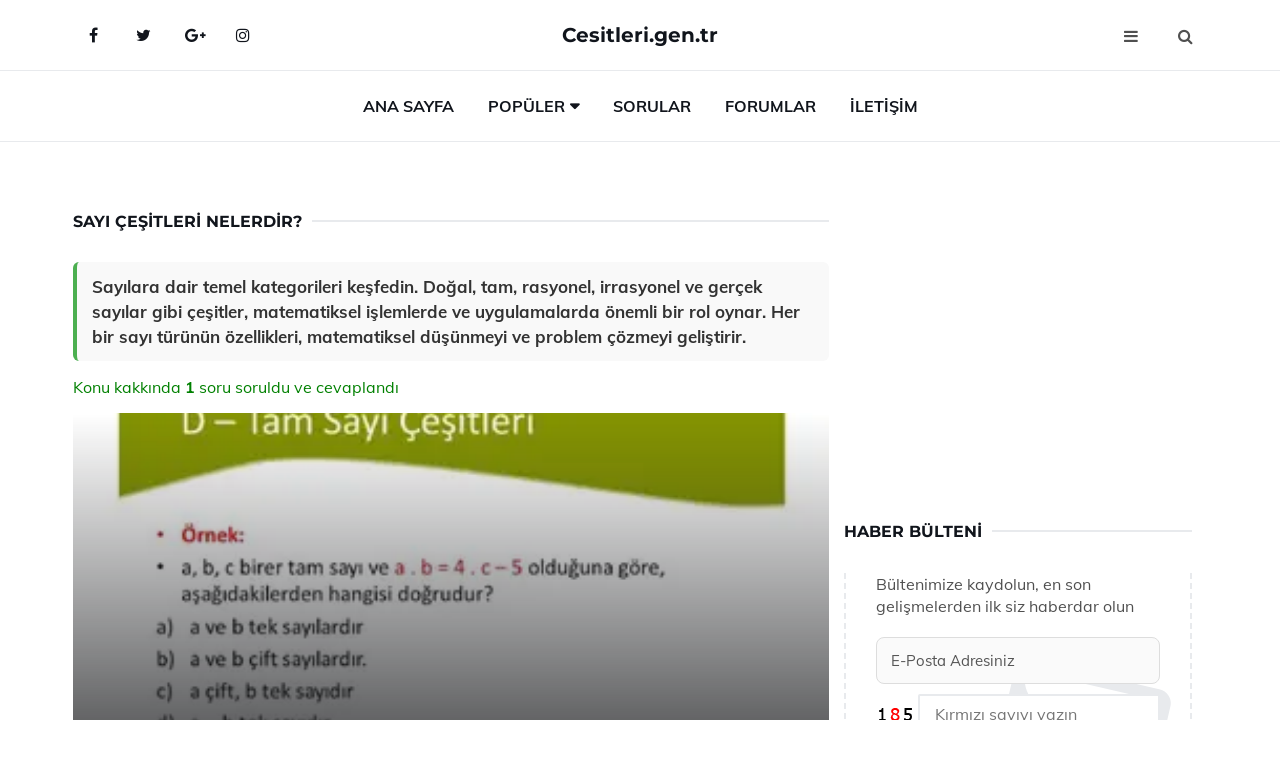

--- FILE ---
content_type: text/html
request_url: https://www.cesitleri.gen.tr/sayi-cesitleri.html
body_size: 12048
content:
<!DOCTYPE html> <html lang="tr" dir="ltr"> <head> <meta charset="utf-8"> <meta name="viewport" content="width=device-width, initial-scale=1"> <title>Sayı Çeşitleri Nelerdir?</title> <meta name="description" content="Sayılara dair temel kategorileri keşfedin. Doğal, tam, rasyonel, irrasyonel ve gerçek sayılar gibi çeşitler, matematiksel işlemlerde ve uygulamalarda öneml"> <meta name="keywords" content="sayılara giriş, doğal sayılar, ardışık sayılar, tam sayılar, kesirli sayılar, ondalık sayılar, irrasyonel sayılar, reel sayılar, asal sayılar, matematik terimleri"> <meta name="author" content="cesitleri.gen.tr"> <meta name="robots" content="index, follow"> <link rel="canonical" href="https://www.cesitleri.gen.tr/sayi-cesitleri.html"> <!-- Favicon --> <link rel="icon" href="/images/favicon.ico" type="image/x-icon"> <link rel="apple-touch-icon" sizes="180x180" href="/images/apple-touch-icon.png"> <meta name="theme-color" content="#ffffff"> <!-- Open Graph --> <meta property="og:type" content="article"> <meta property="og:title" content="Sayı Çeşitleri Nelerdir?"> <meta property="og:description" content="Sayılara dair temel kategorileri keşfedin. Doğal, tam, rasyonel, irrasyonel ve gerçek sayılar gibi çeşitler, matematiksel işlemlerde ve uygulamalarda öneml"> <meta property="og:url" content="https://www.cesitleri.gen.tr/sayi-cesitleri.html"> <meta property="og:image" content="https://www.cesitleri.gen.tr/images/Sayi-Cesitleri-28159.jpg"> <!-- Structured Data --> <script type="application/ld+json"> { "@context": "https://schema.org", "@type": "Article", "headline": "Sayı Çeşitleri Nelerdir?", "description": "Sayılara dair temel kategorileri keşfedin. Doğal, tam, rasyonel, irrasyonel ve gerçek sayılar gibi çeşitler, matematiksel işlemlerde ve uygulamalarda öneml", "image": "https://www.cesitleri.gen.tr/images/Sayi-Cesitleri-28159.jpg", "author": {"@type": "Organization","name": "cesitleri.gen.tr"}, "publisher": {"@type": "Organization","name": "cesitleri.gen.tr"}, "datePublished": "2025-12-10" } </script> <!-- LCP IMAGE PRELOAD --> <link rel="preload" as="image" fetchpriority="high" href="/images/Sayi-Cesitleri-28159.jpg"> <!-- JS PRELOAD --> <link rel="preload" href="/js/main.js?v=08TPP" as="script"> <!-- Bootstrap 5 Custom (SENİN İÇİN ÖZEL) --> <link rel="preload" href="/css/bootstrap.min.css?v=08TPP" as="style"> <link rel="stylesheet" href="/css/bootstrap.min.css?v=08TPP"> <noscript><link rel="stylesheet" href="/css/bootstrap.min.css?v=08TPP"></noscript> <!-- FontAwesome --> <link rel="preload" href="/css/font-awesome.min.css" as="style"> <link rel="stylesheet" href="/css/font-awesome.min.css" media="print" onload="this.media='all'"> <noscript><link rel="stylesheet" href="/css/font-awesome.min.css"></noscript> <!-- Custom Font Files --> <link rel="preload" href="/fonts/fonts.css?v=08TPP" as="style"> <link rel="stylesheet" href="/fonts/fonts.css?v=08TPP" media="print" onload="this.media='all'"> <noscript><link rel="stylesheet" href="/fonts/fonts.css?v=08TPP"></noscript> <!-- CRITICAL STYLE.CSS (Menu + Responsive) --> <link rel="preload" href="/css/style.css?v=08TPP" as="style"> <link rel="stylesheet" href="/css/style.css?v=08TPP"> <noscript><link rel="stylesheet" href="/css/style.css?v=08TPP"></noscript> <!-- FONT PRELOAD --> <link rel="preload" href="/fonts/JTUSjIg1_i6t8kCHKm459Wlhyw.woff2" as="font" type="font/woff2" crossorigin> <link rel="preload" href="/fonts/7Auwp_0qiz-afTLGLQ.woff2" as="font" type="font/woff2" crossorigin> <link rel="preload" href="/fonts/fontawesome-webfont.woff2?v=4.7.0" as="font" type="font/woff2" crossorigin> <!-- INLINE CRITICAL FIXES --> <style> /* FontAwesome inline fix */ @font-face { font-family: 'FontAwesome'; src: url('/fonts/fontawesome-webfont.woff2?v=4.7.0') format('woff2'), url('/fonts/fontawesome-webfont.woff?v=4.7.0') format('woff'); font-display: swap; } /* Header/Dropdown CLS fixes */ header { min-height: 60px; } .section { min-height: 250px; } .nav-aside-menu li a { display:block; min-height:22px; line-height:22px; padding:3px 5px; } .nav-menu .dropdown { position:absolute!important; opacity:0!important; visibility:hidden!important; top:100%; left:0; } .nav-menu li.has-dropdown:hover .dropdown { opacity:1!important; visibility:visible!important; } .aside-widget { min-height:60px; } .fa { width:1em; display:inline-block; } </style> </head> <body> <!-- HEADER --> <header id="header" class="headbosluk"> <!-- NAV --> <div id="nav" style="position:fixed;top: 0; width: 100%; z-index:500; background-color:#FFFFFF;"> <!-- Top Nav --> <div id="nav-top"> <div class="container"> <!-- social --> <ul class="nav-social"> <li><a href="#" aria-label="Facebook-main"><i class="fa fa-facebook"></i></a></li> <li><a href="#" aria-label="Twitter-main"><i class="fa fa-twitter"></i></a></li> <li><a href="#" aria-label="google-main"><i class="fa fa-google-plus"></i></a></li> <li><a href="#" aria-label="Instagram-main"><i class="fa fa-instagram"></i></a></li> </ul> <!-- /social --> <!-- logo --> <div class="nav-logo"> <span class="menubaslik"><a href="/index.html" class="logo title">Cesitleri.gen.tr</a></span> </div> <!-- /logo --> <!-- search & aside toggle --> <div class="nav-btns"> <button class="aside-btn" aria-label="menu"><i class="fa fa-bars"></i></button> <button class="search-btn" aria-label="search"><i class="fa fa-search"></i></button> <div id="nav-search"> <form method="get" action="/arama/"> <input class="input" name="q" placeholder="Aranacak Kelime..."> </form> <button class="nav-close search-close" aria-label="close"> <span></span> </button> </div> </div> <!-- /search & aside toggle --> </div> </div> <!-- /Top Nav --> <!-- Main Nav --> <div id="nav-bottom"> <div class="container"> <!-- nav --> <ul class="nav-menu"> <li><a href="/index.html">Ana Sayfa</a></li> <li class="has-dropdown megamenu"> <a href="#">Popüler</a> <div class="dropdown"> <div class="dropdown-body"> <div class="row"> <div class="col-md-3"> <ul class="dropdown-list"> <li><a href="/kas-hastaliklari-cesitleri.html">Kas Hastalıkları Çeşitleri Nelerdir?</a></li> <li><a href="/salavati-serife-cesitleri.html">Salavatı Şerife Çeşitleri Nelerdir?</a></li> <li><a href="/sendrom-cesitleri.html">Sendrom Çeşitleri Nelerdir?</a></li> <li><a href="/mangal-cesitleri.html">Mangal Çeşitleri Nelerdir?</a></li> <li><a href="/tas-cesitleri.html">Taş Çeşitleri Nelerdir?</a></li> </ul> </div> <div class="col-md-3"> <ul class="dropdown-list"> <li><a href="/baharat-cesitleri.html">Baharat Çeşitleri Nelerdir?</a></li> <li><a href="/modem-cesitleri.html">Modem Çeşitleri Nelerdir?</a></li> <li><a href="/sabun-cesitleri.html">Sabun Çeşitleri Nelerdir?</a></li> <li><a href="/seker-cesitleri.html">Şeker Çeşitleri Nelerdir?</a></li> <li><a href="/makarna-salatasi-cesitleri.html">Makarna Salatası Çeşitleri Nelerdir?</a></li> </ul> </div> <div class="col-md-3"> <ul class="dropdown-list"> <li><a href="/boru-cesitleri.html">Boru Çeşitleri Nelerdir?</a></li> <li><a href="/koltuk-cesitleri.html">Koltuk Çeşitleri Nelerdir?</a></li> <li><a href="/hikaye-cesitleri.html">Hikaye Çeşitleri Nelerdir?</a></li> <li><a href="/fidan-cesitleri.html">Fidan Çeşitleri Nelerdir?</a></li> <li><a href="/peynir-cesitleri.html">Peynir Çeşitleri Nelerdir?</a></li> </ul> </div> <div class="col-md-3"> <ul class="dropdown-list"> <li><a href="/elbise-cesitleri.html">Elbise Çeşitleri Nelerdir?</a></li> <li><a href="/sampuan-cesitleri.html">Şampuan Çeşitleri Nelerdir?</a></li> <li><a href="/usb-kablo-cesitleri.html">Usb Kablo Çeşitleri Nelerdir?</a></li> <li><a href="/yangin-cesitleri.html">Yangın Çeşitleri Nelerdir?</a></li> <li><a href="/izgara-cesitleri.html">Izgara Çeşitleri Nelerdir?</a></li> </ul> </div> </div> </div> </div> </li> <li><a href="/soru">Sorular</a></li> <li><a href="/forum">Forumlar</a></li> <li><a href="/iletisim">İletişim</a></li> </ul> <!-- /nav --> </div> </div> <!-- /Main Nav --> <!-- Aside Nav --> <div id="nav-aside"> <ul class="nav-aside-menu"> <li><a href="/index.html">Ana Sayfa</a></li> <li><a href="/forum">Foruma Soru Sor</a></li> <li><a href="/soru">Sıkça Sorulan Sorular</a></li> <li><a href="/cok-okunan">Çok Okunanlar</a> <li><a href="/editorun-sectigi">Editörün Seçtiği</a></li> <li><a href="/populer">Popüler İçerikler</a></li> <li><a href="/ilginizi-cekebilir">İlginizi Çekebilir</a></li> <li><a href="/iletisim">İletişim</a></li> </ul> <button class="nav-close nav-aside-close" aria-label="close"><span></span></button> </div> <!-- /Aside Nav --> </div> <!-- /NAV --> </header> <!-- /HEADER --> <!-- SECTION --> <div class="section"> <!-- container --> <div class="container"> <!-- row --> <div class="row" style="margin-left:3px; margin-right:3px;"> <div class="col-md-8"> <!-- row --> <div class="row"> <main id="main-content"> <!---- Json NewsArticle ----> <script type="application/ld+json"> { "@context": "https://schema.org", "@type": "NewsArticle", "articleSection": "Genel", "mainEntityOfPage": {"@type": "WebPage", "@id": "https://cesitleri.gen.tr/sayi-cesitleri.html"}, "headline": "Sayı Çeşitleri Nelerdir?", "image": { "@type": "ImageObject", "url": "https://cesitleri.gen.tr/images/Sayi-Cesitleri-28159.jpg", "width": 545, "height": 363 }, "datePublished": "2024-09-20T18:42:36+03:00", "dateModified": "2024-09-20T18:42:36+03:00", "wordCount": 576, "inLanguage": "tr-TR", "keywords": "sayılara giriş, doğal sayılar, ardışık sayılar, tam sayılar, kesirli sayılar, ondalık sayılar, irrasyonel sayılar, reel sayılar, asal sayılar, matematik terimleri", "description": "Sayılara dair temel kategorileri keşfedin. Doğal, tam, rasyonel, irrasyonel ve gerçek sayılar gibi çeşitler, matematiksel işlemlerde ve uygulamalarda öneml", "articleBody": "Sayılara dair temel kategorileri keşfedin. Doğal, tam, rasyonel, irrasyonel ve gerçek sayılar gibi çeşitler, matematiksel işlemlerde ve uygulamalarda önemli bir rol oynar. Her bir sayı türünün özellikleri, matematiksel düşünmeyi ve problem çözmeyi geliştirir. Sayı Çeşitleri Nelerdir?Sayılar, matematiğin temel unsurlarından biridir ve birçok farklı kategoriye ayrılabilir. Sayı çeşitleri, matematiksel işlemlerde ve çeşitli uygulamalarda kullanılır. Bu makalede, sayı çeşitlerinin tanımları, özellikleri ve kullanımları detaylı bir şekilde ele alınacaktır.Doğal Sayılar Doğal sayılar, sıfırdan başlayarak pozitif tam sayılardır. Matematiksel olarak, doğal sayılar kümesi şu şekilde tanımlanır: N = {0, 1, 2, 3,...}. Doğal sayılar, sayma işlemlerinde ve temel aritmetik işlemlerde yaygın olarak kullanılır.Doğal sayıların özellikleriDoğal sayılar, pozitif bir değere sahiptir.Toplama ve çarpma işlemlerinde kapalıdırlar; yani, iki doğal sayının toplamı veya çarpımı yine bir doğal sayıdır.Doğal sayılarda çıkarmanın sonucu her zaman doğal bir sayı olmayabilir.Tam Sayılar Tam sayılar, negatif sayıları da içeren bir sayı kümesidir. Tam sayı kümesi şu şekilde tanımlanır: Z = {..., -3, -2, -1, 0, 1, 2, 3,...}. Tam sayılar, doğal sayılar ile negatif doğal sayıların birleşimidir.Tam sayıların özellikleriToplama, çıkarma ve çarpma işlemlerinde kapalıdırlar.Tam sayılar arasında bölme işlemi her zaman tam sayı sonucunu vermez.Her tam sayının bir negatif karşıtı vardır.Rasyonel Sayılar Rasyonel sayılar, iki tam sayının (a\/b şeklinde) oranı olarak tanımlanabilir ve b sıfırdan farklıdır. Rasyonel sayılar, kesirli sayılar olarak da bilinir. Rasyonel sayılar kümesi şu şekilde gösterilir: Q = {a\/b | a, b ∈ Z, b ≠ 0}.Rasyonel sayıların özellikleriRasyonel sayılar, sayılar arasında tam sayıları ve kesirleri içerir.Toplama, çıkarma, çarpma ve bölme işlemlerinde kapalıdırlar.Her rasyonel sayı, ondalık kesir olarak ifade edilebilir.İrrasyonel Sayılar İrrasyonel sayılar, iki tam sayının oranı olarak ifade edilemeyen sayılardır. Bu sayılar ondalık kesir olarak sonsuz ve tekrarsız bir biçimde devam eder. Örnek olarak, π (Pi) ve √2 gibi sayılar irrasyonel sayılardır.İrrasyonel sayıların özellikleriİrrasyonel sayılar, kesirli bir biçimde ifade edilemez.Toplama, çıkarma, çarpma ve bölme işlemlerinde kapalı değildir.İrrasyonel sayılar, genellikle geometri ve analiz alanlarında kullanılır.Gerçek Sayılar Gerçek sayılar, hem rasyonel hem de irrasyonel sayıları içeren kapsamlı bir sayı kümesidir. Gerçek sayılar, sıralı bir düzlemde temsil edilebilir ve sayı doğrusunda her noktayı temsil eder.Gerçek sayıların özellikleriGerçek sayılar, tüm sayı çeşitlerini kapsar.Toplama, çıkarma, çarpma ve bölme işlemlerinde kapalıdırlar.Gerçek sayılar, analitik ve geometrik uygulamalarda geniş bir kullanım alanına sahiptir.Sonuç Sayı çeşitleri, matematiğin temel yapı taşlarını oluşturur ve birçok alanda önemli bir rol oynar. Doğal sayılardan başlayarak, tam sayılara, rasyonel ve irrasyonel sayılara kadar geniş bir yelpazeye yayılır. Bu sayı türlerinin her biri, matematiksel düşünme ve problem çözme becerilerini geliştirmek için kritik öneme sahiptir. Matematik eğitimi, bu sayı çeşitlerinin anlaşılmasını ve uygulanmasını sağlamada önemli bir rol oynamaktadır.", "author": { "@type": "Person", "name": "suraye", "url": "https://cesitleri.gen.tr/author/suraye" }, "publisher": { "@type": "Organization", "name": "Çeşitler", "logo": { "@type": "ImageObject", "url": "https://cesitleri.gen.tr/images/logo.png", "width": 600, "height": 60 } } } </script> <!---- Json NewsArticle ----> <!-- row --> <div class="row"> <div class="col-md-12"> <div class="section-row"> <div class="section-title"> <h1 class="title">Sayı Çeşitleri Nelerdir?</h1> </div> <div class="manset-ozet" style="margin-bottom:15px; margin-top:10px;"><b>Sayılara dair temel kategorileri keşfedin. Doğal, tam, rasyonel, irrasyonel ve gerçek sayılar gibi çeşitler, matematiksel işlemlerde ve uygulamalarda önemli bir rol oynar. Her bir sayı türünün özellikleri, matematiksel düşünmeyi ve problem çözmeyi geliştirir.</b></div> <div style="margin-bottom:15px; margin-top:10px; "><a href="#sorular" style="color:green">Konu kakkında <b>1</b> soru soruldu ve cevaplandı</a></div> <div class="post post-thumb" data-no-lazy="true"> <a class="post-img" href="/sayi-cesitleri.html"> <img src="/images/Sayi-Cesitleri-28159.jpg" srcset=" /images/130x85/Sayi-Cesitleri-28159.webp 130w, /images/225x150/Sayi-Cesitleri-28159.webp 225w, /images/285x190/Sayi-Cesitleri-28159.webp 285w, /images/360x240/Sayi-Cesitleri-28159.webp 360w " sizes=" (max-width: 480px) 130px, (max-width: 768px) 225px, (max-width: 1024px) 285px, 360px " width="800" height="400" fetchpriority="high" decoding="async" data-no-lazy="true" style="width:100%;height:auto;max-height:400px;object-fit:cover;" alt="Sayı Çeşitleri Nelerdir?" title="Sayı Çeşitleri Nelerdir?" > </a> </div> <!-- post share --> <div class="section-row"> <div class="post-share"> <a href="https://www.facebook.com/sharer.php?u=https://www.cesitleri.gen.tr/sayi-cesitleri.html" class="social-facebook" aria-label="facebook" target="_blank" rel="noreferrer"><i class="fa fa-facebook"></i></a> <a href="https://twitter.com/intent/tweet?text=Sayı Çeşitleri Nelerdir? - https://www.cesitleri.gen.tr/sayi-cesitleri.html" class="social-twitter" aria-label="twitter" target="_blank" rel="noreferrer"><i class="fa fa-twitter"></i></a> <a href="https://pinterest.com/pin/create/button/?url=https://www.cesitleri.gen.tr/sayi-cesitleri.html&media=https://www.cesitleri.gen.tr/images/Sayi-Cesitleri-28159.jpg&description=Sayı Çeşitleri Nelerdir?" class="social-pinterest" aria-label="pinterest" rel="noreferrer"><i class="fa fa-pinterest"></i></a> <a href="whatsapp://send?text=Sayı Çeşitleri Nelerdir? - https://www.cesitleri.gen.tr/sayi-cesitleri.html" aria-label="whatsapp" data-action="share/whatsapp/share" class="social-whatsapp" rel="noreferrer"><i class="fa fa-whatsapp"></i></a> 20 Eylül 2024 </div> </div> <!-- /post share --> <!-- post content --> <div class="baslik-row"> <table width="100%" border="0"> <tr> <td><div>Sayılar, matematiğin temel unsurlarından biridir ve birçok farklı kategoriye ayrılabilir. Sayı çeşitleri, matematiksel işlemlerde ve çeşitli uygulamalarda kullanılır. Bu makalede, sayı çeşitlerinin tanımları, özellikleri ve kullanımları detaylı bir şekilde ele alınacaktır.</div><div><br></div><div><b>Doğal Sayılar</b> </div><div><br></div><div>Doğal sayılar, sıfırdan başlayarak pozitif tam sayılardır. Matematiksel olarak, doğal sayılar kümesi şu şekilde tanımlanır: N = {0, 1, 2, 3,...}. Doğal sayılar, sayma işlemlerinde ve temel aritmetik işlemlerde yaygın olarak kullanılır.<ul><li>Doğal sayıların özellikleri</li><li>Doğal sayılar, pozitif bir değere sahiptir.</li><li>Toplama ve çarpma işlemlerinde kapalıdırlar; yani, iki doğal sayının toplamı veya çarpımı yine bir doğal sayıdır.</li><li>Doğal sayılarda çıkarmanın sonucu her zaman doğal bir sayı olmayabilir.</li></ul></div><div><br></div><div><b>Tam Sayılar</b> </div><div><br></div><div>Tam sayılar, negatif sayıları da içeren bir sayı kümesidir. Tam sayı kümesi şu şekilde tanımlanır: Z = {..., -3, -2, -1, 0, 1, 2, 3,...}. Tam sayılar, doğal sayılar ile negatif doğal sayıların birleşimidir.<ul><li>Tam sayıların özellikleri</li><li>Toplama, çıkarma ve çarpma işlemlerinde kapalıdırlar.</li><li>Tam sayılar arasında bölme işlemi her zaman tam sayı sonucunu vermez.</li><li>Her tam sayının bir negatif karşıtı vardır.</li></ul></div><div><br></div><div><b>Rasyonel Sayılar</b> </div><div><br></div><div>Rasyonel sayılar, iki tam sayının (a/b şeklinde) oranı olarak tanımlanabilir ve b sıfırdan farklıdır. Rasyonel sayılar, kesirli sayılar olarak da bilinir. Rasyonel sayılar kümesi şu şekilde gösterilir: Q = {a/b | a, b ∈ Z, b ≠ 0}.<ul><li>Rasyonel sayıların özellikleri</li><li>Rasyonel sayılar, sayılar arasında tam sayıları ve kesirleri içerir.</li><li>Toplama, çıkarma, çarpma ve bölme işlemlerinde kapalıdırlar.</li><li>Her rasyonel sayı, ondalık kesir olarak ifade edilebilir.</li></ul></div><div><br></div><div><b>İrrasyonel Sayılar</b> </div><div><br></div><div>İrrasyonel sayılar, iki tam sayının oranı olarak ifade edilemeyen sayılardır. Bu sayılar ondalık kesir olarak sonsuz ve tekrarsız bir biçimde devam eder. Örnek olarak, π (Pi) ve √2 gibi sayılar irrasyonel sayılardır.<ul><li>İrrasyonel sayıların özellikleri</li><li>İrrasyonel sayılar, kesirli bir biçimde ifade edilemez.</li><li>Toplama, çıkarma, çarpma ve bölme işlemlerinde kapalı değildir.</li><li>İrrasyonel sayılar, genellikle geometri ve analiz alanlarında kullanılır.</li></ul></div><div><br></div><div><b>Gerçek Sayılar</b> </div><div><br></div><div>Gerçek sayılar, hem rasyonel hem de irrasyonel sayıları içeren kapsamlı bir sayı kümesidir. Gerçek sayılar, sıralı bir düzlemde temsil edilebilir ve sayı doğrusunda her noktayı temsil eder.<ul><li>Gerçek sayıların özellikleri</li><li>Gerçek sayılar, tüm sayı çeşitlerini kapsar.</li><li>Toplama, çıkarma, çarpma ve bölme işlemlerinde kapalıdırlar.</li><li>Gerçek sayılar, analitik ve geometrik uygulamalarda geniş bir kullanım alanına sahiptir.</li></ul></div><div><br></div><div><b>Sonuç</b> </div><div><br></div><div>Sayı çeşitleri, matematiğin temel yapı taşlarını oluşturur ve birçok alanda önemli bir rol oynar. Doğal sayılardan başlayarak, tam sayılara, rasyonel ve irrasyonel sayılara kadar geniş bir yelpazeye yayılır. Bu sayı türlerinin her biri, matematiksel düşünme ve problem çözme becerilerini geliştirmek için kritik öneme sahiptir. Matematik eğitimi, bu sayı çeşitlerinin anlaşılmasını ve uygulanmasını sağlamada önemli bir rol oynamaktadır.</td> </tr> </table> </div> <p> <!-- /Ek sayfalar ---------> <!-- /Ek sayfalar ---------> <!-- soru sor --> <div class="section-row" id="sorular"> <div class="section-title"> <span class="title menubaslik">Yeni Soru Sor / Yorum Yap</span> </div> <div id="output"> <form id="myform"> <input type="hidden" name="alan" value="yeni-yorum"> <input type="hidden" name="segment" value="6649bd6746c53709d4be8360"> <div class="row"> <div class="col-md-12"> <div class="form-group"> <textarea class="input" name="yorum" id="yorum" placeholder="Sorunuz yada yorumunuz" required></textarea> </div> </div> <div class="col-md-4"> <div class="form-group"> <input class="input" type="text" name="isim" id="isim" placeholder="İsim" required> </div> </div> <div class="col-md-1"> <div class="form-group"> <img src="/images/sifre.gif" loading="lazy" style="margin-top:5px;" width="40" height="23" alt="şifre" title="şifre" /> </div> </div> <div class="col-md-4"> <div class="form-group"> <input class="input" type="number" name="pass" id="gonder" placeholder="Kırmızı sayıyı yazın" autocomplete="off" required> </div> </div> <div class="col-md-2" > <button class="primary-button" id="btnSubmit">Gönder</button> </div> </div> </form> </div> </div> <!-- /soru sor --> <!-- post comments --> <div class="section-row" style="margin-top:30px;"> <div class="section-title"> <span class="title menubaslik">Sizden Gelen Sorular / Yorumlar </span> </div> <div class="post-comments"> <!-- comment --> <section itemscope itemtype="https://schema.org/QAPage"> <div itemprop="mainEntity" itemscope="" itemtype="https://schema.org/Question"> <meta itemprop="datePublished" content="2024-08-09T13:15:45+03:00"> <span itemprop="author" itemscope itemtype="https://schema.org/Person"> <meta itemprop="name" content="Soruyu Soran Topluluk Ekibi"> <meta itemprop="url" content="https://www.cesitleri.gen.tr/sayi-cesitleri.html"> </span> <div class="media" style="margin-bottom:30px;"> <div class="media-left"> <img class="media-object lazyload" src="/img/soru.svg" data-src="/img/soru.svg" width="50" height="50" alt="Soru işareti ikonu" title="Soru" loading="lazy" decoding="async" style="object-fit:contain;"> </div> <div class="media-body"> <div class="media-heading"> <span class="user" itemprop="name">Defne</span> <span class="time"> 09 Ağustos 2024 Cuma </span> </div> <p itemprop="text">Bu yazıda sayılar hakkında çok detaylı bilgiler verilmiş. Sayıların tarihçesinden doğal sayılara, tam sayılardan kesirli ve ondalık sayılara kadar birçok konu ele alınmış. Bu tür bilgileri öğrenmek, matematiksel kavramları daha iyi anlamak için oldukça faydalı. Özellikle asal sayılar ve irrasyonel sayılar hakkında daha fazla bilgi sahibi olmak, matematikteki temel yapı taşlarını anlamama yardımcı oldu. Bu metni okuduktan sonra, sayıların çeşitliliği ve matematiksel işlemlerdeki rolleri üzerine daha fazla düşünme ihtiyacı hissettim. Sizce hangi sayı türünü öğrenmek daha zorlayıcı olabilir?</p> <!--------- cevap bolumu ----------------> <button type="button" onclick="mycevap66b6168114d2fdf0d3025865()" class="reply" style="cursor:pointer; margin-bottom:20px;"> Cevap yaz </button> <script> function mycevap66b6168114d2fdf0d3025865() { var x = document.getElementById("diva66b6168114d2fdf0d3025865"); if (x.style.display === "none") { x.style.display = "block"; } else { x.style.display = "none"; } } </script> <div id="diva66b6168114d2fdf0d3025865" class="cevap-container" data-yid="66b6168114d2fdf0d3025865" style="display:none; margin-top:10px;"> <div id="output66b6168114d2fdf0d3025865" class="cevap-output"> <form class="cevap-form" data-yid="66b6168114d2fdf0d3025865"> <input type="hidden" name="alan" value="yorum-cevap"> <input type="hidden" name="anasegment" value="6649bd6746c53709d4be8360"> <input type="hidden" name="segment" value="66b6168114d2fdf0d3025865"> <div class="row"> <div class="col-md-12"> <div class="form-group"> <textarea class="input" name="yorum" placeholder="Cevabınız" required></textarea> </div> </div> <div class="col-md-5"> <div class="form-group"> <input class="input" type="text" name="isim" placeholder="İsim" required> </div> </div> <div class="col-md-1"> <div class="form-group"> <img src="/images/sifre.gif" loading="lazy" style="margin-top:5px;" width="40" height="23" alt="şifre"> </div> </div> <div class="col-md-3"> <div class="form-group"> <input class="input" type="number" name="pass" placeholder="Kırmızı sayı?" autocomplete="off" required> </div> </div> <div class="col-md-2"> <button class="primary-button cevap-btn" data-yid="66b6168114d2fdf0d3025865"> Gönder </button> </div> </div> </form> </div> </div> <!--------- cevap bolumu ----------------> <div style="font-size:13px;display:none"><span itemprop="answerCount">1</span>. Cevap</div> <div itemprop="suggestedAnswer" itemscope itemtype="http://schema.org/Answer"> <meta itemprop="datePublished" content="2024-08-09T13:15:45+03:00"> <meta itemprop="url" content="https://www.cesitleri.gen.tr/sayi-cesitleri.html"> <span itemprop="author" itemscope itemtype="https://schema.org/Person"> <meta itemprop="name" content="Site Destek Ekibi"> <meta itemprop="url" content="https://www.cesitleri.gen.tr/sayi-cesitleri.html"> </span> <meta itemprop="upvoteCount" content="5"> <div class="media media-author"> <div class="media-left"> <img class="media-object lazyload" data-src="/img/cevap.svg" src="/img/cevap.svg" width="50" height="50" style="object-fit:cover;" alt="cevap" title="cevap" loading="lazy" decoding="async"> </div> <div class="media-body"> <div class="media-heading"> <span class="admin" itemprop="name">Admin</span> <span class="time"> 09 Ağustos 2024 Cuma </span> </div> <p itemprop="text">Defne, <br><br><b>Sayılara Genel Bakış</b> <br>Yorumunuzda sayılar hakkında derinlemesine bilgiler öğrendiğinizi belirtmeniz gerçekten sevindirici. Matematik, sayılarla şekillenen bir dil olduğu için, sayıları anlamak, bu dilin temellerini oluşturuyor.<br><br><b>Asal Sayılar</b> <br>Asal sayılar, matematikte oldukça özel bir yere sahiptir. Özellikle yalnızca iki pozitif böleni olan (1 ve kendisi) sayılar olması nedeniyle, birçok matematiksel teorinin de temelini oluştururlar. Bu nedenle asal sayıları anlamak ve onlarla ilgili problemleri çözmek, bazıları için zorlayıcı olabilir.<br><br><b>İrrasyonel Sayılar</b> <br>Diğer yandan, irrasyonel sayılar da matematiksel düşünceyi zorlaştırabilir. Çünkü bu sayılar, kesirli bir biçimde ifade edilemezler ve ondalık kesirler sonsuz ve periyodik olmayan bir yapıya sahiptir. Bu durumu kavramak, bazı öğrenciler için karmaşık bir süreç olabilir.<br><br><b>Sonuç</b> <br>Sonuç olarak, hangi sayılarla çalışmanın daha zorlayıcı olacağı kişiden kişiye değişebilir. Bazıları asal sayılarla uğraşmanın daha karmaşık olduğunu düşünürken, diğerleri irrasyonel sayılarla çalışmanın zorluklarıyla karşılaşabilir. Önemli olan, bu sayıları anlamaya yönelik çabalarınızı sürdürmenizdir. Bu sayede matematiksel kavramları daha sağlam bir şekilde kavrayabilirsiniz.</p> </div> </div> <!-- /comment --> </div> </div> <!-- /comment --> </div> </section> </div> </div> <!-- /post comments --> </div> </div> </div> </main> <!-- ad --> <div class="col-md-12 section-row text-center"> <script async src="https://pagead2.googlesyndication.com/pagead/js/adsbygoogle.js?client=ca-pub-5412374015959795" crossorigin="anonymous"></script> <!-- 338 x 280 orta --> <ins class="adsbygoogle" style="display:block" data-ad-client="ca-pub-5412374015959795" data-ad-slot="1799248473" data-ad-format="auto" data-full-width-responsive="true"></ins> <script> (adsbygoogle = window.adsbygoogle || []).push({}); </script> </div> <!-- /ad --> <div class="col-md-12"> <div class="section-title"> <span class="title menubaslik">Çok Okunanlar</span> </div> </div> <!-- post --> <div class="col-md-6"> <div class="post"> <a class="post-img" href="/ranza-cesitleri.html"> <picture> <!-- Mobil için daha küçük boyut --> <source srcset="/images/285x190/Ranza-Cesitleri-36782.webp" media="(max-width: 480px)" type="image/webp"> <!-- Varsayılan masaüstü (senin şu anki kodun ile aynı) --> <source srcset="/images/360x240/Ranza-Cesitleri-36782.webp" type="image/webp"> <!-- Lazyload img fallback (senin mevcut kodun ile birebir aynı) --> <img data-src="/images/360x240/Ranza-Cesitleri-36782.webp" src="/images/360x240/Ranza-Cesitleri-36782.webp" width="360" height="240" style="object-fit:cover;object-position:center;" alt="Ranza Çeşitleri Nelerdir?" title="Ranza Çeşitleri Nelerdir?" class="lazyload" > </picture> </a> </a> <div class="post-body"> <div class="post-category"> <a href="/cok-okunan" title="Çok Okunan">Çok Okunan</a> </div> <span class="post-title linkbaslik"><a href="/ranza-cesitleri.html">Ranza Çeşitleri Nelerdir?</a></span> <ul class="post-meta"> <li> 21 Eylül 2024 Cumartesi </li> </ul> </div> </div> </div> <!-- /post --> <!-- post --> <div class="col-md-6"> <div class="post"> <a class="post-img" href="/cesitleri.html"> <picture> <!-- Mobil için daha küçük boyut --> <source srcset="/images/285x190/Cesitleri-27974.webp" media="(max-width: 480px)" type="image/webp"> <!-- Varsayılan masaüstü (senin şu anki kodun ile aynı) --> <source srcset="/images/360x240/Cesitleri-27974.webp" type="image/webp"> <!-- Lazyload img fallback (senin mevcut kodun ile birebir aynı) --> <img data-src="/images/360x240/Cesitleri-27974.webp" src="/images/360x240/Cesitleri-27974.webp" width="360" height="240" style="object-fit:cover;object-position:center;" alt="Çeşitleri Çeşitler Nelerdir?" title="Çeşitleri Çeşitler Nelerdir?" class="lazyload" > </picture> </a> <div class="post-body"> <div class="post-category"> <a href="/cok-okunan" title="Çok Okunan">Çok Okunan</a> </div> <span class="post-title linkbaslik"><a href="/cesitleri.html">Çeşitleri Çeşitler Nelerdir?</a></span> <ul class="post-meta"> <li> 01 Ekim 2024 Salı </li> </ul> </div> </div> </div> <!-- /post --> <div class="clearfix visible-md visible-lg"></div> <!-- post --> <div class="col-md-6"> <div class="post"> <a class="post-img" href="/baharat-cesitleri.html"> <picture> <!-- Mobil için daha küçük boyut --> <source srcset="/images/285x190/Baharat-Cesitleri-96719.webp" media="(max-width: 480px)" type="image/webp"> <!-- Varsayılan masaüstü (senin şu anki kodun ile aynı) --> <source srcset="/images/360x240/Baharat-Cesitleri-96719.webp" type="image/webp"> <!-- Lazyload img fallback (senin mevcut kodun ile birebir aynı) --> <img data-src="/images/360x240/Baharat-Cesitleri-96719.webp" src="/images/360x240/Baharat-Cesitleri-96719.webp" width="360" height="240" style="object-fit:cover;object-position:center;" alt="Baharat Çeşitleri Nelerdir?" title="Baharat Çeşitleri Nelerdir?" class="lazyload" > </picture> </a> <div class="post-body"> <div class="post-category"> <a href="/cok-okunan" title="Çok Okunan">Çok Okunan</a> </div> <span class="post-title linkbaslik"><a href="/baharat-cesitleri.html">Baharat Çeşitleri Nelerdir?</a></span> <ul class="post-meta"> <li> 21 Eylül 2024 Cumartesi </li> </ul> </div> </div> </div> <!-- /post --> <!-- post --> <div class="col-md-6"> <div class="post"> <a class="post-img" href="/borc-cesitleri.html"> <picture> <!-- Mobil için daha küçük boyut --> <source srcset="/images/285x190/Borc-Cesitleri-22596.webp" media="(max-width: 480px)" type="image/webp"> <!-- Varsayılan masaüstü (senin şu anki kodun ile aynı) --> <source srcset="/images/360x240/Borc-Cesitleri-22596.webp" type="image/webp"> <!-- Lazyload img fallback (senin mevcut kodun ile birebir aynı) --> <img data-src="/images/360x240/Borc-Cesitleri-22596.webp" src="/images/360x240/Borc-Cesitleri-22596.webp" width="360" height="240" style="object-fit:cover;object-position:center;" alt="Borç Çeşitleri Nelerdir?" title="Borç Çeşitleri Nelerdir?" class="lazyload" > </picture> </a> <div class="post-body"> <div class="post-category"> <a href="/cok-okunan" title="Çok Okunan">Çok Okunan</a> </div> <span class="post-title linkbaslik"><a href="/borc-cesitleri.html">Borç Çeşitleri Nelerdir?</a></span> <ul class="post-meta"> <li> 23 Eylül 2024 Pazartesi </li> </ul> </div> </div> </div> <!-- /post --> </div> <!-- /row --> <!-- ad --> <div class="col-md-12 section-row text-center"> <script async src="https://pagead2.googlesyndication.com/pagead/js/adsbygoogle.js?client=ca-pub-5412374015959795" crossorigin="anonymous"></script> <!-- 338 x 280 orta --> <ins class="adsbygoogle" style="display:block" data-ad-client="ca-pub-5412374015959795" data-ad-slot="1799248473" data-ad-format="auto" data-full-width-responsive="true"></ins> <script> (adsbygoogle = window.adsbygoogle || []).push({}); </script> </div> <!-- /ad --> <!-- row --> <div class="row"> <div class="col-md-12"> <div class="section-title"> <span class="title menubaslik">Popüler İçerikler</span> </div> </div> <!-- post --> <div class="col-md-4"> <div class="post post-sm"> <a class="post-img" href="/yatak-cesitleri.html"><img data-src="/images/225x150/Yatak-Cesitleri-47189.webp" src="/images/225x150/Yatak-Cesitleri-47189.webp" width="225" height="150" style="object-fit:cover;object-position:center;" aria-label="Yatak Çeşitleri Nelerdir?" alt="Yatak Çeşitleri Nelerdir?" title="Yatak Çeşitleri Nelerdir?" class="lazyload"></a> <div class="post-body"> <div class="post-category"> <a href="/populer">Popüler İçerik</a> </div> <span class="post-title linkbaslik title-sm"><a href="/yatak-cesitleri.html">Yatak Çeşitleri Nelerdir?</a></span> <ul class="post-meta"> <li> 21 Eylül 2024 Cumartesi </li> </ul> </div> </div> </div> <!-- /post --> <!-- post --> <div class="col-md-4"> <div class="post post-sm"> <a class="post-img" href="/et-cesitleri.html"><img data-src="/images/225x150/Et-Cesitleri-53433.webp" src="/images/225x150/Et-Cesitleri-53433.webp" width="225" height="150" style="object-fit:cover;object-position:center;" aria-label="Et Çeşitleri Nelerdir?" alt="Et Çeşitleri Nelerdir?" title="Et Çeşitleri Nelerdir?" class="lazyload"></a> <div class="post-body"> <div class="post-category"> <a href="/populer">Popüler İçerik</a> </div> <span class="post-title linkbaslik title-sm"><a href="/et-cesitleri.html">Et Çeşitleri Nelerdir?</a></span> <ul class="post-meta"> <li> 23 Eylül 2024 Pazartesi </li> </ul> </div> </div> </div> <!-- /post --> <!-- post --> <div class="col-md-4"> <div class="post post-sm"> <a class="post-img" href="/tavuk-yemek-cesitleri.html"><img data-src="/images/225x150/Tavuk-Yemek-Cesitleri-91646.webp" src="/images/225x150/Tavuk-Yemek-Cesitleri-91646.webp" width="225" height="150" style="object-fit:cover;object-position:center;" aria-label="Tavuk Yemek Çeşitleri Nelerdir?" alt="Tavuk Yemek Çeşitleri Nelerdir?" title="Tavuk Yemek Çeşitleri Nelerdir?" class="lazyload"></a> <div class="post-body"> <div class="post-category"> <a href="/editorun-sectigi">Editörün Seçtiği</a> </div> <span class="post-title linkbaslik title-sm"><a href="/tavuk-yemek-cesitleri.html">Tavuk Yemek Çeşitleri Nelerdir?</a></span> <ul class="post-meta"> <li> 21 Eylül 2024 Cumartesi </li> </ul> </div> </div> </div> <!-- /post --> </div> <!-- /row --> <!-- row --> <div class="row"> <div class="col-md-12"> <div class="section-title"> <span class="title menubaslik">Editörün Seçtiği</span> </div> </div> <!-- post --> <div class="col-md-4"> <div class="post post-sm"> <a class="post-img" href="/makarna-cesitleri.html"><img data-src="/images/225x150/Makarna-Cesitleri-43282.webp" src="/images/225x150/Makarna-Cesitleri-43282.webp" width="225" height="150" style="object-fit:cover;object-position:center;" aria-label="Makarna Çeşitleri Nelerdir?" alt="Makarna Çeşitleri Nelerdir?" title="Makarna Çeşitleri Nelerdir?" class="lazyload"></a> <div class="post-body"> <div class="post-category"> <a href="/editorun-sectigi">Editörün Seçtiği</a> </div> <span class="post-title linkbaslik title-sm"><a href="/makarna-cesitleri.html">Makarna Çeşitleri Nelerdir?</a></span> <ul class="post-meta"> <li> 19 Eylül 2024 Perşembe </li> </ul> </div> </div> </div> <!-- /post --> <!-- post --> <div class="col-md-4"> <div class="post post-sm"> <a class="post-img" href="/mektup-cesitleri.html"><img data-src="/images/225x150/Mektup-Cesitleri-82157.webp" src="/images/225x150/Mektup-Cesitleri-82157.webp" width="225" height="150" style="object-fit:cover;object-position:center;" aria-label="Mektup Çeşitleri Nelerdir?" alt="Mektup Çeşitleri Nelerdir?" title="Mektup Çeşitleri Nelerdir?" class="lazyload"></a> <div class="post-body"> <div class="post-category"> <a href="/editorun-sectigi">Editörün Seçtiği</a> </div> <span class="post-title linkbaslik title-sm"><a href="/mektup-cesitleri.html">Mektup Çeşitleri Nelerdir?</a></span> <ul class="post-meta"> <li> 28 Eylül 2024 Cumartesi </li> </ul> </div> </div> </div> <!-- /post --> <!-- post --> <div class="col-md-4"> <div class="post post-sm"> <a class="post-img" href="/kirlilik-cesitleri.html"><img data-src="/images/225x150/Kirlilik-Cesitleri-51927.webp" src="/images/225x150/Kirlilik-Cesitleri-51927.webp" width="225" height="150" style="object-fit:cover;object-position:center;" aria-label="Kirlilik Çeşitleri Nelerdir?" alt="Kirlilik Çeşitleri Nelerdir?" title="Kirlilik Çeşitleri Nelerdir?" class="lazyload"></a> <div class="post-body"> <div class="post-category"> <a href="/editorun-sectigi">Editörün Seçtiği</a> </div> <span class="post-title linkbaslik title-sm"><a href="/kirlilik-cesitleri.html">Kirlilik Çeşitleri Nelerdir?</a></span> <ul class="post-meta"> <li> 22 Eylül 2024 Pazar </li> </ul> </div> </div> </div> <!-- /post --> </div> <!-- /row --> <!-- row --> <div class="row"> <div class="col-md-12"> <div class="section-title"> <span class="title menubaslik">İlginizi Çekebilir</span> </div> </div> <!-- post --> <div class="col-md-4"> <div class="post post-sm"> <a class="post-img" href="/ayakkabi-cesitleri.html"> <picture> <!-- Mobil cihazlar için (130x85) --> <source srcset="/images/130x85/Ayakkabi-Cesitleri-17185.webp" media="(max-width: 480px)" type="image/webp"> <!-- Tablet / Orta ekran (225x150) --> <source srcset="/images/225x150/Ayakkabi-Cesitleri-17185.webp" media="(max-width: 768px)" type="image/webp"> <!-- Masaüstü varsayılan (225x150) --> <source srcset="/images/225x150/Ayakkabi-Cesitleri-17185.webp" type="image/webp"> <!-- Lazyload fallback (senin orijinal kodunun aynısı) --> <img data-src="/images/225x150/Ayakkabi-Cesitleri-17185.webp" src="/images/225x150/Ayakkabi-Cesitleri-17185.webp" width="225" height="150" style="object-fit:cover;object-position:center;" alt="Ayakkabı Çeşitleri Nelerdir?" title="Ayakkabı Çeşitleri Nelerdir?" class="lazyload"> </picture> </a> <div class="post-body"> <div class="post-category"> <a href="/ilginizi-cekebilir">İlginizi Çekebilir</a> </div> <span class="post-title linkbaslik title-sm"><a href="/ayakkabi-cesitleri.html">Ayakkabı Çeşitleri Nelerdir?</a></span> <ul class="post-meta"> <li> 23 Eylül 2024 Pazartesi </li> </ul> </div> </div> </div> <!-- /post --> <!-- post --> <div class="col-md-4"> <div class="post post-sm"> <a class="post-img" href="/papagan-cesitleri.html"> <picture> <!-- Mobil cihazlar için (130x85) --> <source srcset="/images/130x85/Papagan-Cesitleri-48566.webp" media="(max-width: 480px)" type="image/webp"> <!-- Tablet / Orta ekran (225x150) --> <source srcset="/images/225x150/Papagan-Cesitleri-48566.webp" media="(max-width: 768px)" type="image/webp"> <!-- Masaüstü varsayılan (225x150) --> <source srcset="/images/225x150/Papagan-Cesitleri-48566.webp" type="image/webp"> <!-- Lazyload fallback (senin orijinal kodunun aynısı) --> <img data-src="/images/225x150/Papagan-Cesitleri-48566.webp" src="/images/225x150/Papagan-Cesitleri-48566.webp" width="225" height="150" style="object-fit:cover;object-position:center;" alt="Papağan Çeşitleri Nelerdir?" title="Papağan Çeşitleri Nelerdir?" class="lazyload"> </picture> </a> <div class="post-body"> <div class="post-category"> <a href="/ilginizi-cekebilir">İlginizi Çekebilir</a> </div> <span class="post-title linkbaslik title-sm"><a href="/papagan-cesitleri.html">Papağan Çeşitleri Nelerdir?</a></span> <ul class="post-meta"> <li> 21 Eylül 2024 Cumartesi </li> </ul> </div> </div> </div> <!-- /post --> <!-- post --> <div class="col-md-4"> <div class="post post-sm"> <a class="post-img" href="/fonksiyon-cesitleri.html"> <picture> <!-- Mobil cihazlar için (130x85) --> <source srcset="/images/130x85/Fonksiyon-Cesitleri-76612.webp" media="(max-width: 480px)" type="image/webp"> <!-- Tablet / Orta ekran (225x150) --> <source srcset="/images/225x150/Fonksiyon-Cesitleri-76612.webp" media="(max-width: 768px)" type="image/webp"> <!-- Masaüstü varsayılan (225x150) --> <source srcset="/images/225x150/Fonksiyon-Cesitleri-76612.webp" type="image/webp"> <!-- Lazyload fallback (senin orijinal kodunun aynısı) --> <img data-src="/images/225x150/Fonksiyon-Cesitleri-76612.webp" src="/images/225x150/Fonksiyon-Cesitleri-76612.webp" width="225" height="150" style="object-fit:cover;object-position:center;" alt="Fonksiyon Çeşitleri Nelerdir?" title="Fonksiyon Çeşitleri Nelerdir?" class="lazyload"> </picture> </a> <div class="post-body"> <div class="post-category"> <a href="/ilginizi-cekebilir">İlginizi Çekebilir</a> </div> <span class="post-title linkbaslik title-sm"><a href="/fonksiyon-cesitleri.html">Fonksiyon Çeşitleri Nelerdir?</a></span> <ul class="post-meta"> <li> 21 Eylül 2024 Cumartesi </li> </ul> </div> </div> </div> <!-- /post --> </div> <!-- /row --> </div> <div class="col-md-4"> <!-- ad widget--> <div class="aside-widget text-center"> <script async src="https://pagead2.googlesyndication.com/pagead/js/adsbygoogle.js?client=ca-pub-5412374015959795" crossorigin="anonymous"></script> <!-- 338 x 280 orta --> <ins class="adsbygoogle" style="display:block" data-ad-client="ca-pub-5412374015959795" data-ad-slot="1799248473" data-ad-format="auto" data-full-width-responsive="true"></ins> <script> (adsbygoogle = window.adsbygoogle || []).push({}); </script> </div> <!-- /ad widget --> <!-- newsletter widget --> <div class="aside-widget"> <div class="section-title"> <span class="title menubaslik">Haber Bülteni</span> </div> <div class="newsletter-widget"> <div id="output-ao" style="z-index:9999;"> <form id="bulten-ao"> <input type="hidden" name="alan" value="bulten"> <input type="hidden" name="site" value="cesitleri.gen.tr"> <p>Bültenimize kaydolun, en son gelişmelerden ilk siz haberdar olun</p> <input class="newsletter-input" name="email" placeholder="E-Posta Adresiniz" required> <div class="divTable"> <div class="divTableBody"> <div class="divTableRow"> <div class="divTableCell"><img src="/images/sifre.gif" loading="lazy" style="margin-bottom:5px;" width="40" height="23" alt="şifre" title="şifre" /></div> <div class="divTableCell"><input class="input" type="number" name="pass" id="gonder" placeholder="Kırmızı sayıyı yazın" autocomplete="off" required></div> </div> </div> </div> <button class="primary-button" id="btnSubmit-ao">Kaydol</button> </form> </div> </div> </div> <!-- /newsletter widget --> <!-- post widget --> <div class="aside-widget"> <div class="section-title"> <span class="title menubaslik">Popüler İçerik</span> </div> <!-- post --> <div class="post post-widget"> <a class="post-img" href="/kultur-cesitleri.html"><img data-src="/images/130x85/Kultur-Cesitleri-78632.webp" src="/images/130x85/Kultur-Cesitleri-78632.webp" width="130" height="85" style="object-fit:cover;object-position:center;" aria-label="Kültür Çeşitleri Özellikleri ve Faydaları Nelerdir?" alt="Kültür Çeşitleri Özellikleri ve Faydaları Nelerdir?" title="Kültür Çeşitleri Özellikleri ve Faydaları Nelerdir?" class="lazyload"></a> <div class="post-body"> <ul class="post-meta"> <li> 23 Eylül 2024 Pazartesi </li> </ul> <span class="post-title linkbaslik"><a href="/kultur-cesitleri.html">Kültür Çeşitleri Özellikleri ve Faydaları Nelerdir?</a></span> </div> </div> <!-- /post --> <!-- post --> <div class="post post-widget"> <a class="post-img" href="/helva-cesitleri.html"><img data-src="/images/130x85/Helva-Cesitleri-47129.webp" src="/images/130x85/Helva-Cesitleri-47129.webp" width="130" height="85" style="object-fit:cover;object-position:center;" aria-label="Helva Çeşitleri Nelerdir?" alt="Helva Çeşitleri Nelerdir?" title="Helva Çeşitleri Nelerdir?" class="lazyload"></a> <div class="post-body"> <ul class="post-meta"> <li> 21 Eylül 2024 Cumartesi </li> </ul> <span class="post-title linkbaslik"><a href="/helva-cesitleri.html">Helva Çeşitleri Nelerdir?</a></span> </div> </div> <!-- /post --> <!-- post --> <div class="post post-widget"> <a class="post-img" href="/elektriklenme-cesitleri.html"><img data-src="/images/130x85/Elektriklenme-Cesitleri-83559.webp" src="/images/130x85/Elektriklenme-Cesitleri-83559.webp" width="130" height="85" style="object-fit:cover;object-position:center;" aria-label="Elektriklenme Çeşitleri Nelerdir?" alt="Elektriklenme Çeşitleri Nelerdir?" title="Elektriklenme Çeşitleri Nelerdir?" class="lazyload"></a> <div class="post-body"> <ul class="post-meta"> <li> 19 Eylül 2024 Perşembe </li> </ul> <span class="post-title linkbaslik"><a href="/elektriklenme-cesitleri.html">Elektriklenme Çeşitleri Nelerdir?</a></span> </div> </div> <!-- /post --> <!-- post --> <div class="post post-widget"> <a class="post-img" href="/salata-cesitleri.html"><img data-src="/images/130x85/Salata-Cesitleri-59824.webp" src="/images/130x85/Salata-Cesitleri-59824.webp" width="130" height="85" style="object-fit:cover;object-position:center;" aria-label="Salata Çeşitleri Nelerdir?" alt="Salata Çeşitleri Nelerdir?" title="Salata Çeşitleri Nelerdir?" class="lazyload"></a> <div class="post-body"> <ul class="post-meta"> <li> 06 Ekim 2024 Pazar </li> </ul> <span class="post-title linkbaslik"><a href="/salata-cesitleri.html">Salata Çeşitleri Nelerdir?</a></span> </div> </div> <!-- /post --> <!-- post --> <div class="post post-widget"> <a class="post-img" href="/yogurtlu-salata-cesitleri.html"><img data-src="/images/130x85/Yogurtlu-Salata-Cesitleri-98291.webp" src="/images/130x85/Yogurtlu-Salata-Cesitleri-98291.webp" width="130" height="85" style="object-fit:cover;object-position:center;" aria-label="Yoğurtlu Salata Çeşitleri Nelerdir?" alt="Yoğurtlu Salata Çeşitleri Nelerdir?" title="Yoğurtlu Salata Çeşitleri Nelerdir?" class="lazyload"></a> <div class="post-body"> <ul class="post-meta"> <li> 21 Eylül 2024 Cumartesi </li> </ul> <span class="post-title linkbaslik"><a href="/yogurtlu-salata-cesitleri.html">Yoğurtlu Salata Çeşitleri Nelerdir?</a></span> </div> </div> <!-- /post --> </div> <!-- /post widget --> <!-- ad widget--> <div class="aside-widget text-center"> <script async src="https://pagead2.googlesyndication.com/pagead/js/adsbygoogle.js?client=ca-pub-5412374015959795" crossorigin="anonymous"></script> <!-- 338 x 280 orta --> <ins class="adsbygoogle" style="display:block" data-ad-client="ca-pub-5412374015959795" data-ad-slot="1799248473" data-ad-format="auto" data-full-width-responsive="true"></ins> <script> (adsbygoogle = window.adsbygoogle || []).push({}); </script> </div> <!-- /ad widget --> </div> </div> <!-- /row --> </div> <!-- /container --> </div> <!-- /SECTION --> <!-- SECTION --> <div class="section"> <!-- container --> <div class="container"> <!-- row --> <div class="row"> <!-- ad --> <div class="col-md-12 section-row text-center"> <script async src="https://pagead2.googlesyndication.com/pagead/js/adsbygoogle.js?client=ca-pub-5412374015959795" crossorigin="anonymous"></script> <!-- 338 x 280 orta --> <ins class="adsbygoogle" style="display:block" data-ad-client="ca-pub-5412374015959795" data-ad-slot="1799248473" data-ad-format="auto" data-full-width-responsive="true"></ins> <script> (adsbygoogle = window.adsbygoogle || []).push({}); </script> </div> <!-- /ad --> </div> <!-- /row --> </div> <!-- /container --> </div> <!-- /SECTION --> <!-- SECTION --> <div class="section"> <!-- container --> <div class="container"> <!-- row --> <div class="row"> <div class="col-md-4"> <div class="section-title"> <span class="title menubaslik">Güncel</span> </div> <!-- post --> <div class="post"> <a class="post-img" href="/nem-cesitleri.html"> <picture> <!-- Mobil için daha küçük boyut --> <source srcset="/images/285x190/Nem-Cesitleri-86115.webp" media="(max-width: 480px)" type="image/webp"> <!-- Varsayılan masaüstü (senin şu anki kodun ile aynı) --> <source srcset="/images/360x240/Nem-Cesitleri-86115.webp" type="image/webp"> <!-- Lazyload img fallback (senin mevcut kodun ile birebir aynı) --> <img data-src="/images/360x240/Nem-Cesitleri-86115.webp" src="/images/360x240/Nem-Cesitleri-86115.webp" width="360" height="240" style="object-fit:cover;object-position:center;" alt="Nem Çeşitleri Nelerdir?" title="Nem Çeşitleri Nelerdir?" class="lazyload" > </picture> </a> <div class="post-body"> <div class="post-category"> <a href="/guncel">Güncel</a> </div> <span class="post-title linkbaslik"><a href="/nem-cesitleri.html">Nem Çeşitleri Nelerdir?</a></span> <ul class="post-meta"> <li> 02 Ekim 2024 Çarşamba </li> </ul> </div> </div> <!-- /post --> </div> <div class="col-md-4"> <div class="section-title"> <span class="title menubaslik">Güncel</span> </div> <!-- post --> <div class="post"> <a class="post-img" href="/sac-cesitleri.html"> <picture> <!-- Mobil için daha küçük boyut --> <source srcset="/images/285x190/Sac-Cesitleri-86581.webp" media="(max-width: 480px)" type="image/webp"> <!-- Varsayılan masaüstü (senin şu anki kodun ile aynı) --> <source srcset="/images/360x240/Sac-Cesitleri-86581.webp" type="image/webp"> <!-- Lazyload img fallback (senin mevcut kodun ile birebir aynı) --> <img data-src="/images/360x240/Sac-Cesitleri-86581.webp" src="/images/360x240/Sac-Cesitleri-86581.webp" width="360" height="240" style="object-fit:cover;object-position:center;" alt="Saç Çeşitleri Nelerdir?" title="Saç Çeşitleri Nelerdir?" class="lazyload" > </picture> </a> <div class="post-body"> <div class="post-category"> <a href="/guncel">Güncel</a> </div> <span class="post-title linkbaslik"><a href="/sac-cesitleri.html">Saç Çeşitleri Nelerdir?</a></span> <ul class="post-meta"> <li> 28 Eylül 2024 Cumartesi </li> </ul> </div> </div> <!-- /post --> </div> <div class="col-md-4"> <div class="section-title"> <span class="title menubaslik">Güncel</span> </div> <!-- post --> <div class="post"> <a class="post-img" href="/kok-cesitleri.html"> <picture> <!-- Mobil için daha küçük boyut --> <source srcset="/images/285x190/Kok-Cesitleri-96178.webp" media="(max-width: 480px)" type="image/webp"> <!-- Varsayılan masaüstü (senin şu anki kodun ile aynı) --> <source srcset="/images/360x240/Kok-Cesitleri-96178.webp" type="image/webp"> <!-- Lazyload img fallback (senin mevcut kodun ile birebir aynı) --> <img data-src="/images/360x240/Kok-Cesitleri-96178.webp" src="/images/360x240/Kok-Cesitleri-96178.webp" width="360" height="240" style="object-fit:cover;object-position:center;" alt="Kök Çeşitleri Nelerdir?" title="Kök Çeşitleri Nelerdir?" class="lazyload" > </picture> </a> <div class="post-body"> <div class="post-category"> <a href="/guncel">Güncel</a> </div> <span class="post-title linkbaslik"><a href="/kok-cesitleri.html" title="Kök Çeşitleri Nelerdir?">Kök Çeşitleri Nelerdir?</a></span> <ul class="post-meta"> <li> 21 Eylül 2024 Cumartesi </li> </ul> </div> </div> <!-- /post --> </div> </div> <!-- /row --> <!-- row --> <div class="row"> <div class="col-md-4"> <!-- post --> <div class="post post-widget"> <a class="post-img" href="/mengene-cesitleri.html"><img data-src="/images/130x85/Mengene-Cesitleri-25992.webp" src="/images/130x85/Mengene-Cesitleri-25992.webp" width="130" height="85" style="object-fit:cover;object-position:center;" aria-label="Mengene Çeşitleri Nelerdir?" alt="Mengene Çeşitleri Nelerdir?" title="Mengene Çeşitleri Nelerdir?" class="lazyload"></a> <div class="post-body"> <ul class="post-meta"> <li> 19 Eylül 2024 Perşembe </li> </ul> <span class="post-title linkbaslik"><a href="/mengene-cesitleri.html">Mengene Çeşitleri Nelerdir?</a></span> </div> </div> <!-- /post --> <!-- post --> <div class="post post-widget"> <a class="post-img" href="/temel-cesitleri.html"><img data-src="/images/130x85/Temel-Cesitleri-65219.webp" src="/images/130x85/Temel-Cesitleri-65219.webp" width="130" height="85" style="object-fit:cover;object-position:center;" aria-label="Temel Çeşitleri Nelerdir?" alt="Temel Çeşitleri Nelerdir?" title="Temel Çeşitleri Nelerdir?" class="lazyload"></a> <div class="post-body"> <ul class="post-meta"> <li> 26 Eylül 2024 Perşembe </li> </ul> <span class="post-title linkbaslik"><a href="/temel-cesitleri.html">Temel Çeşitleri Nelerdir?</a></span> </div> </div> <!-- /post --> <!-- post --> <div class="post post-widget"> <a class="post-img" href="/lamba-cesitleri.html"><img data-src="/images/130x85/Lamba-Cesitleri-32962.webp" src="/images/130x85/Lamba-Cesitleri-32962.webp" width="130" height="85" style="object-fit:cover;object-position:center;" aria-label="Lamba Çeşitleri Nelerdir?" alt="Lamba Çeşitleri Nelerdir?" title="Lamba Çeşitleri Nelerdir?" class="lazyload"></a> <div class="post-body"> <ul class="post-meta"> <li> 25 Eylül 2024 Çarşamba </li> </ul> <span class="post-title linkbaslik"><a href="/lamba-cesitleri.html">Lamba Çeşitleri Nelerdir?</a></span> </div> </div> <!-- /post --> </div> <div class="col-md-4"> <!-- post --> <div class="post post-widget"> <a class="post-img" href="/av-tufekleri-cesitleri.html"><img data-src="/images/130x85/Av-Tufekleri-Cesitleri-82486.webp" src="/images/130x85/Av-Tufekleri-Cesitleri-82486.webp" width="130" height="85" style="object-fit:cover;object-position:center;" aria-label="Av Tüfekleri Çeşitleri Nelerdir?" alt="Av Tüfekleri Çeşitleri Nelerdir?" title="Av Tüfekleri Çeşitleri Nelerdir?" class="lazyload"></a> <div class="post-body"> <ul class="post-meta"> <li> 22 Eylül 2024 Pazar </li> </ul> <span class="post-title linkbaslik"><a href="/av-tufekleri-cesitleri.html">Av Tüfekleri Çeşitleri Nelerdir?</a></span> </div> </div> <!-- /post --> <!-- post --> <div class="post post-widget"> <a class="post-img" href="/sos-cesitleri.html"><img data-src="/images/130x85/Sos-Cesitleri-81771.webp" src="/images/130x85/Sos-Cesitleri-81771.webp" width="130" height="85" style="object-fit:cover;object-position:center;" aria-label="Sos Çeşitleri Nelerdir?" alt="Sos Çeşitleri Nelerdir?" title="Sos Çeşitleri Nelerdir?" class="lazyload"></a> <div class="post-body"> <ul class="post-meta"> <li> 29 Eylül 2024 Pazar </li> </ul> <span class="post-title linkbaslik"><a href="/sos-cesitleri.html">Sos Çeşitleri Nelerdir?</a></span> </div> </div> <!-- /post --> <!-- post --> <div class="post post-widget"> <a class="post-img" href="/dolma-cesitleri.html"><img data-src="/images/130x85/Dolma-Cesitleri-17741.webp" src="/images/130x85/Dolma-Cesitleri-17741.webp" width="130" height="85" style="object-fit:cover;object-position:center;" aria-label="Dolma Çeşitleri Nelerdir?" alt="Dolma Çeşitleri Nelerdir?" title="Dolma Çeşitleri Nelerdir?" class="lazyload"></a> <div class="post-body"> <ul class="post-meta"> <li> 23 Eylül 2024 Pazartesi </li> </ul> <span class="post-title linkbaslik"><a href="/dolma-cesitleri.html">Dolma Çeşitleri Nelerdir?</a></span> </div> </div> <!-- /post --> </div> <div class="col-md-4"> <!-- post --> <div class="post post-widget"> <a class="post-img" href="/motosiklet-cesitleri.html"><img data-src="/images/130x85/Motosiklet-Cesitleri-34234.webp" src="/images/130x85/Motosiklet-Cesitleri-34234.webp" width="130" height="85" style="object-fit:cover;object-position:center;" aria-label="Motosiklet Çeşitleri Nelerdir?" alt="Motosiklet Çeşitleri Nelerdir?" title="Motosiklet Çeşitleri Nelerdir?" class="lazyload"></a> <div class="post-body"> <ul class="post-meta"> <li> 19 Eylül 2024 Perşembe </li> </ul> <span class="post-title linkbaslik"><a href="/motosiklet-cesitleri.html">Motosiklet Çeşitleri Nelerdir?</a></span> </div> </div> <!-- /post --> <!-- post --> <div class="post post-widget"> <a class="post-img" href="/yemek-cesitleri.html"><img data-src="/images/130x85/Yemek-Cesitleri-33869.webp" src="/images/130x85/Yemek-Cesitleri-33869.webp" width="130" height="85" style="object-fit:cover;object-position:center;" aria-label="Yemek Çeşitleri Nelerdir?" alt="Yemek Çeşitleri Nelerdir?" title="Yemek Çeşitleri Nelerdir?" class="lazyload"></a> <div class="post-body"> <ul class="post-meta"> <li> 23 Eylül 2024 Pazartesi </li> </ul> <span class="post-title linkbaslik"><a href="/yemek-cesitleri.html">Yemek Çeşitleri Nelerdir?</a></span> </div> </div> <!-- /post --> <!-- post --> <div class="post post-widget"> <a class="post-img" href="/turkiyedeki-iklim-cesitleri.html"><img data-src="/images/130x85/Turkiyedeki-Iklim-Cesitleri-41752.webp" src="/images/130x85/Turkiyedeki-Iklim-Cesitleri-41752.webp" width="130" height="85" style="object-fit:cover;object-position:center;" aria-label="Türkiyedeki İklim Çeşitleri Nelerdir?" alt="Türkiyedeki İklim Çeşitleri Nelerdir?" title="Türkiyedeki İklim Çeşitleri Nelerdir?" class="lazyload"></a> <div class="post-body"> <ul class="post-meta"> <li> 22 Eylül 2024 Pazar </li> </ul> <span class="post-title linkbaslik"><a href="/turkiyedeki-iklim-cesitleri.html">Türkiyedeki İklim Çeşitleri Nelerdir?</a></span> </div> </div> <!-- /post --> </div> </div> <!-- /row --> </div> <!-- /container --> </div> <!-- /SECTION --> <!-- SECTION --> <div class="section"> <!-- container --> <div class="container"> <!-- row --> <div class="row"> <div class="col-md-4"> <!-- post --> <div class="post post-widget"> <a class="post-img" href="/kukla-cesitleri.html"><img data-src="/images/130x85/Kukla-Cesitleri-91171.webp" src="/images/130x85/Kukla-Cesitleri-91171.webp" width="130" height="85" style="object-fit:cover;object-position:center;" aria-label="Kukla Çeşitleri Nelerdir?" alt="Kukla Çeşitleri Nelerdir?" title="Kukla Çeşitleri Nelerdir?" class="lazyload"></a> <div class="post-body"> <ul class="post-meta"> <li> 20 Eylül 2024 Cuma </li> </ul> <span class="post-title linkbaslik"><a href="/kukla-cesitleri.html">Kukla Çeşitleri Nelerdir?</a></span> </div> </div> <!-- /post --> <!-- post --> <div class="post post-widget"> <a class="post-img" href="/parfum-cesitleri.html"><img data-src="/images/130x85/Parfum-Cesitleri-66443.webp" src="/images/130x85/Parfum-Cesitleri-66443.webp" width="130" height="85" style="object-fit:cover;object-position:center;" aria-label="Parfüm Çeşitleri Nelerdir?" alt="Parfüm Çeşitleri Nelerdir?" title="Parfüm Çeşitleri Nelerdir?" class="lazyload"></a> <div class="post-body"> <ul class="post-meta"> <li> 25 Eylül 2024 Çarşamba </li> </ul> <span class="post-title linkbaslik"><a href="/parfum-cesitleri.html">Parfüm Çeşitleri Nelerdir?</a></span> </div> </div> <!-- /post --> <!-- post --> <div class="post post-widget"> <a class="post-img" href="/mantar-cesitleri.html"><img data-src="/images/130x85/Mantar-Cesitleri-55359.webp" src="/images/130x85/Mantar-Cesitleri-55359.webp" width="130" height="85" style="object-fit:cover;object-position:center;" aria-label="Mantar Çeşitleri Nelerdir?" alt="Mantar Çeşitleri Nelerdir?" title="Mantar Çeşitleri Nelerdir?" class="lazyload"></a> <div class="post-body"> <ul class="post-meta"> <li> 22 Eylül 2024 Pazar </li> </ul> <span class="post-title linkbaslik"><a href="/mantar-cesitleri.html">Mantar Çeşitleri Nelerdir?</a></span> </div> </div> <!-- /post --> <!-- post --> <div class="post post-widget"> <a class="post-img" href="/abiye-cesitleri.html"><img data-src="/images/130x85/Abiye-Cesitleri-71267.webp" src="/images/130x85/Abiye-Cesitleri-71267.webp" width="130" height="85" style="object-fit:cover;object-position:center;" aria-label="Abiye Çeşitleri Nelerdir?" alt="Abiye Çeşitleri Nelerdir?" title="Abiye Çeşitleri Nelerdir?" class="lazyload"></a> <div class="post-body"> <ul class="post-meta"> <li> 23 Eylül 2024 Pazartesi </li> </ul> <span class="post-title linkbaslik"><a href="/abiye-cesitleri.html">Abiye Çeşitleri Nelerdir?</a></span> </div> </div> <!-- /post --> <!-- post --> <div class="post post-widget"> <a class="post-img" href="/oya-cesitleri.html"><img data-src="/images/130x85/Oya-Cesitleri-91991.webp" src="/images/130x85/Oya-Cesitleri-91991.webp" width="130" height="85" style="object-fit:cover;object-position:center;" aria-label="Oya Çeşitleri Nelerdir?" alt="Oya Çeşitleri Nelerdir?" title="Oya Çeşitleri Nelerdir?" class="lazyload"></a> <div class="post-body"> <ul class="post-meta"> <li> 25 Eylül 2024 Çarşamba </li> </ul> <span class="post-title linkbaslik"><a href="/oya-cesitleri.html">Oya Çeşitleri Nelerdir?</a></span> </div> </div> <!-- /post --> <!-- post --> <div class="post post-widget"> <a class="post-img" href="/muze-cesitleri.html"><img data-src="/images/130x85/Muze-Cesitleri-41817.webp" src="/images/130x85/Muze-Cesitleri-41817.webp" width="130" height="85" style="object-fit:cover;object-position:center;" aria-label="Müze Çeşitleri Nelerdir?" alt="Müze Çeşitleri Nelerdir?" title="Müze Çeşitleri Nelerdir?" class="lazyload"></a> <div class="post-body"> <ul class="post-meta"> <li> 22 Eylül 2024 Pazar </li> </ul> <span class="post-title linkbaslik"><a href="/muze-cesitleri.html">Müze Çeşitleri Nelerdir?</a></span> </div> </div> <!-- /post --> </div> <div class="col-md-4"> <!-- post --> <div class="post post-widget"> <a class="post-img" href="/ruzgar-cesitleri.html"><img data-src="/images/130x85/Ruzgar-Cesitleri-49234.webp" src="/images/130x85/Ruzgar-Cesitleri-49234.webp" width="130" height="85" style="object-fit:cover;object-position:center;" aria-label="Rüzgar Çeşitleri Nelerdir?" alt="Rüzgar Çeşitleri Nelerdir?" title="Rüzgar Çeşitleri Nelerdir?" class="lazyload"></a> <div class="post-body"> <ul class="post-meta"> <li> 25 Eylül 2024 Çarşamba </li> </ul> <span class="post-title linkbaslik"><a href="/ruzgar-cesitleri.html">Rüzgar Çeşitleri Nelerdir?</a></span> </div> </div> <!-- /post --> <!-- post --> <div class="post post-widget"> <a class="post-img" href="/altin-bilezik-cesitleri.html"><img data-src="/images/130x85/Altin-Bilezik-Cesitleri-64371.webp" src="/images/130x85/Altin-Bilezik-Cesitleri-64371.webp" width="130" height="85" style="object-fit:cover;object-position:center;" aria-label="Altın Bilezik Çeşitleri Nelerdir?" alt="Altın Bilezik Çeşitleri Nelerdir?" title="Altın Bilezik Çeşitleri Nelerdir?" class="lazyload"></a> <div class="post-body"> <ul class="post-meta"> <li> 21 Eylül 2024 Cumartesi </li> </ul> <span class="post-title linkbaslik"><a href="/altin-bilezik-cesitleri.html">Altın Bilezik Çeşitleri Nelerdir?</a></span> </div> </div> <!-- /post --> <!-- post --> <div class="post post-widget"> <a class="post-img" href="/kas-hastaliklari-cesitleri.html"><img data-src="/images/130x85/Kas-Hastaliklari-Cesitleri-72886.webp" src="/images/130x85/Kas-Hastaliklari-Cesitleri-72886.webp" width="130" height="85" style="object-fit:cover;object-position:center;" aria-label="Kas Hastalıkları Çeşitleri Nelerdir?" alt="Kas Hastalıkları Çeşitleri Nelerdir?" title="Kas Hastalıkları Çeşitleri Nelerdir?" class="lazyload"></a> <div class="post-body"> <ul class="post-meta"> <li> 24 Eylül 2024 Salı </li> </ul> <span class="post-title linkbaslik"><a href="/kas-hastaliklari-cesitleri.html">Kas Hastalıkları Çeşitleri Nelerdir?</a></span> </div> </div> <!-- /post --> <!-- post --> <div class="post post-widget"> <a class="post-img" href="/bitki-cesitleri.html"><img data-src="/images/130x85/Bitki-Cesitleri-32476.webp" src="/images/130x85/Bitki-Cesitleri-32476.webp" width="130" height="85" style="object-fit:cover;object-position:center;" aria-label="Bitki Çeşitleri Nelerdir?" alt="Bitki Çeşitleri Nelerdir?" title="Bitki Çeşitleri Nelerdir?" class="lazyload"></a> <div class="post-body"> <ul class="post-meta"> <li> 21 Eylül 2024 Cumartesi </li> </ul> <span class="post-title linkbaslik"><a href="/bitki-cesitleri.html">Bitki Çeşitleri Nelerdir?</a></span> </div> </div> <!-- /post --> <!-- post --> <div class="post post-widget"> <a class="post-img" href="/led-ampul-cesitleri.html"><img data-src="/images/130x85/Led-Ampul-Cesitleri-15284.webp" src="/images/130x85/Led-Ampul-Cesitleri-15284.webp" width="130" height="85" style="object-fit:cover;object-position:center;" aria-label="Led Ampul Çeşitleri Nelerdir?" alt="Led Ampul Çeşitleri Nelerdir?" title="Led Ampul Çeşitleri Nelerdir?" class="lazyload"></a> <div class="post-body"> <ul class="post-meta"> <li> 21 Eylül 2024 Cumartesi </li> </ul> <span class="post-title linkbaslik"><a href="/led-ampul-cesitleri.html">Led Ampul Çeşitleri Nelerdir?</a></span> </div> </div> <!-- /post --> <!-- post --> <div class="post post-widget"> <a class="post-img" href="/mangal-cesitleri.html"><img data-src="/images/130x85/Mangal-Cesitleri-47766.webp" src="/images/130x85/Mangal-Cesitleri-47766.webp" width="130" height="85" style="object-fit:cover;object-position:center;" aria-label="Mangal Çeşitleri Nelerdir?" alt="Mangal Çeşitleri Nelerdir?" title="Mangal Çeşitleri Nelerdir?" class="lazyload"></a> <div class="post-body"> <ul class="post-meta"> <li> 22 Eylül 2024 Pazar </li> </ul> <span class="post-title linkbaslik"><a href="/mangal-cesitleri.html">Mangal Çeşitleri Nelerdir?</a></span> </div> </div> <!-- /post --> </div> <div class="col-md-4"> <!-- post --> <div class="post post-widget"> <a class="post-img" href="/mani-cesitleri.html"><img data-src="/images/130x85/Mani-Cesitleri-36593.webp" src="/images/130x85/Mani-Cesitleri-36593.webp" width="130" height="85" style="object-fit:cover;object-position:center;" aria-label="Mani Çeşitleri Nelerdir?" alt="Mani Çeşitleri Nelerdir?" title="Mani Çeşitleri Nelerdir?" class="lazyload"></a> <div class="post-body"> <ul class="post-meta"> <li> 28 Eylül 2024 Cumartesi </li> </ul> <span class="post-title linkbaslik"><a href="/mani-cesitleri.html">Mani Çeşitleri Nelerdir?</a></span> </div> </div> <!-- /post --> <!-- post --> <div class="post post-widget"> <a class="post-img" href="/et-yemekleri-cesitleri.html"><img data-src="/images/130x85/Et-Yemekleri-Cesitleri-96963.webp" src="/images/130x85/Et-Yemekleri-Cesitleri-96963.webp" width="130" height="85" style="object-fit:cover;object-position:center;" aria-label="Et Yemekleri Çeşitleri Nelerdir?" alt="Et Yemekleri Çeşitleri Nelerdir?" title="Et Yemekleri Çeşitleri Nelerdir?" class="lazyload"></a> <div class="post-body"> <ul class="post-meta"> <li> 23 Eylül 2024 Pazartesi </li> </ul> <span class="post-title linkbaslik"><a href="/et-yemekleri-cesitleri.html">Et Yemekleri Çeşitleri Nelerdir?</a></span> </div> </div> <!-- /post --> <!-- post --> <div class="post post-widget"> <a class="post-img" href="/salatalik-cesitleri.html"><img data-src="/images/130x85/Salatalik-Cesitleri-79269.webp" src="/images/130x85/Salatalik-Cesitleri-79269.webp" width="130" height="85" style="object-fit:cover;object-position:center;" aria-label="Salatalık Çeşitleri Nelerdir?" alt="Salatalık Çeşitleri Nelerdir?" title="Salatalık Çeşitleri Nelerdir?" class="lazyload"></a> <div class="post-body"> <ul class="post-meta"> <li> 25 Eylül 2024 Çarşamba </li> </ul> <span class="post-title linkbaslik"><a href="/salatalik-cesitleri.html">Salatalık Çeşitleri Nelerdir?</a></span> </div> </div> <!-- /post --> <!-- post --> <div class="post post-widget"> <a class="post-img" href="/bilezik-cesitleri.html"><img data-src="/images/130x85/Bilezik-Cesitleri-93796.webp" src="/images/130x85/Bilezik-Cesitleri-93796.webp" width="130" height="85" style="object-fit:cover;object-position:center;" aria-label="Bilezik Çeşitleri Nelerdir?" alt="Bilezik Çeşitleri Nelerdir?" title="Bilezik Çeşitleri Nelerdir?" class="lazyload"></a> <div class="post-body"> <ul class="post-meta"> <li> 21 Eylül 2024 Cumartesi </li> </ul> <span class="post-title linkbaslik"><a href="/bilezik-cesitleri.html">Bilezik Çeşitleri Nelerdir?</a></span> </div> </div> <!-- /post --> <!-- post --> <div class="post post-widget"> <a class="post-img" href="/akvaryum-balik-cesitleri.html"><img data-src="/images/130x85/Akvaryum-Balik-Cesitleri-69876.webp" src="/images/130x85/Akvaryum-Balik-Cesitleri-69876.webp" width="130" height="85" style="object-fit:cover;object-position:center;" aria-label="Akvaryum Balık Çeşitleri Nelerdir?" alt="Akvaryum Balık Çeşitleri Nelerdir?" title="Akvaryum Balık Çeşitleri Nelerdir?" class="lazyload"></a> <div class="post-body"> <ul class="post-meta"> <li> 22 Eylül 2024 Pazar </li> </ul> <span class="post-title linkbaslik"><a href="/akvaryum-balik-cesitleri.html">Akvaryum Balık Çeşitleri Nelerdir?</a></span> </div> </div> <!-- /post --> <!-- post --> <div class="post post-widget"> <a class="post-img" href="/cevre-kirliligi-cesitleri.html"><img data-src="/images/130x85/Cevre-Kirliligi-Cesitleri-96874.webp" src="/images/130x85/Cevre-Kirliligi-Cesitleri-96874.webp" width="130" height="85" style="object-fit:cover;object-position:center;" aria-label="Çevre Kirliliği Çeşitleri Nelerdir?" alt="Çevre Kirliliği Çeşitleri Nelerdir?" title="Çevre Kirliliği Çeşitleri Nelerdir?" class="lazyload"></a> <div class="post-body"> <ul class="post-meta"> <li> 02 Ekim 2024 Çarşamba </li> </ul> <span class="post-title linkbaslik"><a href="/cevre-kirliligi-cesitleri.html">Çevre Kirliliği Çeşitleri Nelerdir?</a></span> </div> </div> <!-- /post --> </div> </div> <!-- /galery widget --> <!-- Ad widget --> <div class="aside-widget text-center"> <script async src="https://pagead2.googlesyndication.com/pagead/js/adsbygoogle.js?client=ca-pub-5412374015959795" crossorigin="anonymous"></script> <!-- 338 x 280 orta --> <ins class="adsbygoogle" style="display:block" data-ad-client="ca-pub-5412374015959795" data-ad-slot="1799248473" data-ad-format="auto" data-full-width-responsive="true"></ins> <script> (adsbygoogle = window.adsbygoogle || []).push({}); </script> </div> <!-- /Ad widget --> </div> </div> <!-- /row --> </div> <!-- /container --> </div> <!-- /SECTION --> <!-- FOOTER --> <footer id="footer"> <!-- container --> <div class="container"> <!-- row --> <div class="row"> <div class="col-md-3"> <div class="footer-widget"> <p>Sitede yer alan haber ve içeriklerin tüm hakları saklıdır ve buradaki bilgiler sadece bilgilendirme amaçlı olup, kullanımına, uygulanmasına, satın alınmasına, delil gösterilmesine veya tavsiye edilmesine aracılık etmez. Sitemizdeki bilgiler, hiç bir zaman kesin bilgi kaynağı olmayıp, kullanıcılar tarafından eklenmiştir veya yorumlanmıştır. Buradaki bilgiler sitemizin asıl görüşlerini içermeyebileceği gibi hiçbir taahhüt ve tavsiye yerine de geçmez.</p> <ul class="contact-social"> <li><a href="#" class="social-facebook" aria-label="facebook-page"><i class="fa fa-facebook"></i></a></li> <li><a href="#" class="social-twitter" aria-label="twitter-page"><i class="fa fa-twitter"></i></a></li> <li><a href="#" class="social-google-plus" aria-label="google-page"><i class="fa fa-google-plus"></i></a></li> <li><a href="#" class="social-instagram" aria-label="instagram-page"><i class="fa fa-instagram"></i></a></li> </ul> </div> </div> <div class="col-md-3"> <div class="footer-widget"> <span class="footer-title">Yardım</span> <div class="category-widget"> <ul> <li><a href="/hakkimizda">Hakkımızda </a></li> <li><a href="/gizlilik-politikasi">Gizlilik Politikası </a></li> <li><a href="/guvenlik-politikasi">Güvenlik Politikası </a></li> <li><a href="/cerez-politikasi">Çerez Politikası </a></li> <li><a href="/tibbi-sorumluluk-reddi">Tıbbi Sorumluluk Reddi</a></li> <li><a href="/iletisim">İletişim</a></li> </ul> </div> </div> </div> <div class="col-md-3"> <div class="footer-widget"> <span class="footer-title">Öne Çıkanlar</span> <div class="category-widget"> <ul> <li><a href="/pirinc-cesitleri.html" title="Pirinç Çeşitleri Nelerdir?">Pirinç Çeşitleri</a></li> <li><a href="/yag-cesitleri.html" title="Yağ Çeşitleri ve Özellikleri">Yağ Çeşitleri</a></li> <li><a href="/bitki-cesitleri.html" title="Bitki Çeşitleri Nelerdir?">Bitki Çeşitleri</a></li> <li><a href="/yogurt-cesitleri.html" title="Yoğurt Çeşitleri Nelerdir?">Yoğurt Çeşitleri</a></li> <li><a href="/yangin-cesitleri.html" title="Yangın Çeşitleri Nelerdir?">Yangın Çeşitleri</a></li> </ul> </div> </div> </div> <div class="col-md-3"> <div class="footer-widget"> <span class="footer-title">Haber Bülteni</span> <div class="newsletter-widget"> <form> <p>Bültenimize kaydolun, en son gelişmelerden ilk siz haberdar olun</p> <input class="newsletter-input" name="newsletter" placeholder="E-Posta Adresiniz"> <button class="primary-button">Kaydol</button> </form> </div> </div> </div> </div> <!-- /row --> <!-- row --> <div class="footer-bottom row"> <div class="col-md-6 col-md-push-6"> <ul class="footer-nav"> <li><a href="/index.html">Ana Sayfa</a></li> <li><a href="/hakkimizda">Hakkımızda</a></li> <li><a href="/feed">Feed</a></li> <li><a href="/sitemap.xml">Sitemap</a></li> <li><a href="/iletisim">İletişim</a></li> </ul> </div> <div class="col-md-6 col-md-pull-6"> <div class="footer-copyright"> <!-- Link back to Colorlib can't be removed. Template is licensed under CC BY 3.0. --> Copyright &copy;2025 Bu belgenin tüm hakları saklıdır. İzinsiz kopyalanması, dağıtılması veya herhangi bir şekilde kullanılması yasaktır. | Esmeva <i class="fa fa-heart-o" aria-hidden="true"></i> </div> </div> </div> <!-- /row --> </div> <!-- /container --> </footer> <!-- /FOOTER --> <!-- LazySizes --> <script src="/js/main.js?v=08TPP" defer></script> <script data-cfasync="false" src="/js/lazysizes.min.js" async></script> <!-- Analytics --> <!-- Google tag (optimized) --> <script defer src="https://www.googletagmanager.com/gtag/js?id=G-7JXLM8TSH4"></script> <script> window.dataLayer = window.dataLayer || []; function gtag(){ dataLayer.push(arguments); } window.addEventListener('load', function(){ gtag('js', new Date()); gtag('config', 'G-7JXLM8TSH4'); }); </script>; <script defer src="https://static.cloudflareinsights.com/beacon.min.js/vcd15cbe7772f49c399c6a5babf22c1241717689176015" integrity="sha512-ZpsOmlRQV6y907TI0dKBHq9Md29nnaEIPlkf84rnaERnq6zvWvPUqr2ft8M1aS28oN72PdrCzSjY4U6VaAw1EQ==" data-cf-beacon='{"version":"2024.11.0","token":"67c3a27cd62c466c8d8cf0094a318ba4","r":1,"server_timing":{"name":{"cfCacheStatus":true,"cfEdge":true,"cfExtPri":true,"cfL4":true,"cfOrigin":true,"cfSpeedBrain":true},"location_startswith":null}}' crossorigin="anonymous"></script>
</body> </html>

--- FILE ---
content_type: text/html; charset=utf-8
request_url: https://www.google.com/recaptcha/api2/aframe
body_size: 266
content:
<!DOCTYPE HTML><html><head><meta http-equiv="content-type" content="text/html; charset=UTF-8"></head><body><script nonce="krdN7VbHfwhFnuBMLuaHhg">/** Anti-fraud and anti-abuse applications only. See google.com/recaptcha */ try{var clients={'sodar':'https://pagead2.googlesyndication.com/pagead/sodar?'};window.addEventListener("message",function(a){try{if(a.source===window.parent){var b=JSON.parse(a.data);var c=clients[b['id']];if(c){var d=document.createElement('img');d.src=c+b['params']+'&rc='+(localStorage.getItem("rc::a")?sessionStorage.getItem("rc::b"):"");window.document.body.appendChild(d);sessionStorage.setItem("rc::e",parseInt(sessionStorage.getItem("rc::e")||0)+1);localStorage.setItem("rc::h",'1769903882631');}}}catch(b){}});window.parent.postMessage("_grecaptcha_ready", "*");}catch(b){}</script></body></html>